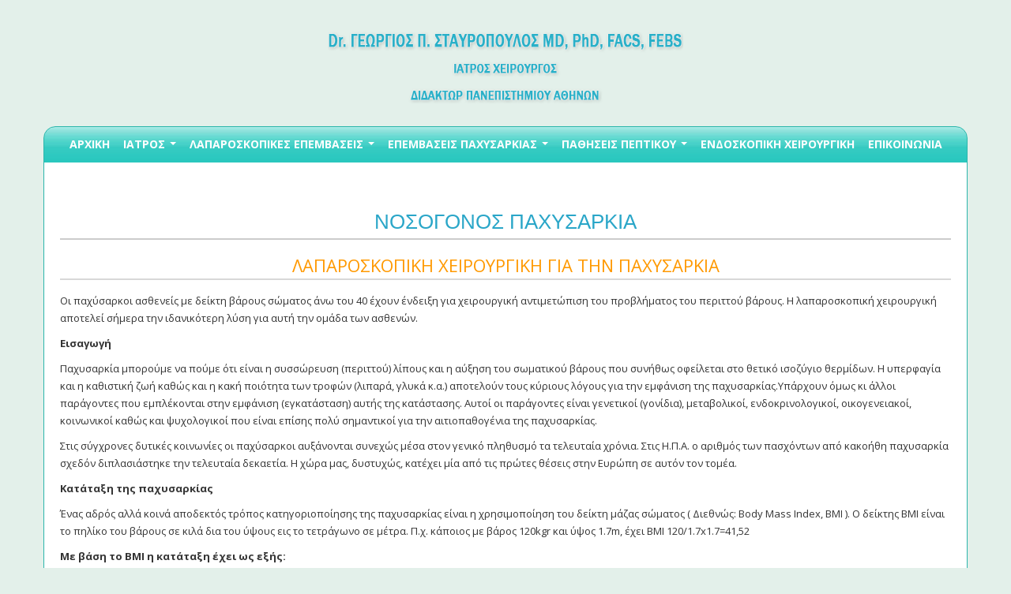

--- FILE ---
content_type: text/html; charset=UTF-8
request_url: https://www.laparoscopicsurgery.gr/%CE%BB%CE%B1%CF%80%CE%B1%CF%81%CE%BF%CF%83%CE%BA%CE%BF%CF%80%CE%B9%CE%BA%CE%B7-%CF%87%CE%B5%CE%B9%CF%81%CE%BF%CF%85%CF%81%CE%B3%CE%B9%CE%BA%CE%B7-%CE%BD%CE%BF%CF%83%CE%BF%CE%B3%CE%BF%CE%BD%CE%BF%CF%82-%CF%80%CE%B1%CF%87%CF%85%CF%83%CE%B1%CF%81%CE%BA%CE%B9%CE%B1.html
body_size: 13367
content:
<!DOCTYPE HTML>
<html lang="el" xml:lang="el">
<head>
<meta charset=utf-8>
<meta http-equiv="X-UA-Compatible" content="IE=edge">
<meta name="viewport" content="width=device-width, initial-scale=1">
<link rel="icon" href="/favicon.ico"/>
<title>ΛΑΠΑΡΟΣΚΟΠΙΚΗ ΧΕΙΡΟΥΡΓΙΚΗ ΝΟΣΟΓΟΝΟΣ ΠΑΧΥΣΑΡΚΙΑ ΣΤΑΥΡΟΠΟΥΛΟΣ</title>
<meta name="description" content="ΝΟΣΟΓΟΝΟΣ ΠΑΧΥΣΑΡΚΙΑ. Η Λαπαροσκοπική χειρουργική ή αλλιώς ελάχιστα επεμβατική χειρουργική άλλαξε οριστικά τον τρόπο προσέγγισης των χειρουργικών παθήσεων." />
<meta name="keywords" content="ΛΑΠΑΡΟΣΚΟΠΙΚΗ ΧΕΙΡΟΥΡΓΙΚΗ,ΕΠΕΜΒΑΣΕΙΣ ΠΑΧΥΣΑΡΚΙΑΣ,ΛΑΠΑΡΟΣΚΟΠΗΣΗ,ΓΕΩΡΓΙΟΣ ΣΤΑΥΡΟΠΟΥΛΟΣ" />
<meta name="dcterms.rightsHolder" content="Programming &amp; Design: Copyright (c) 2015 - NetMedia | Content: Copyright (c) 2015 laparoscopicsurgery">
<meta name="dcterms.dateCopyrighted" content="2015">
<meta name="author" content="laparoscopicsurgery" />
<meta name="publisher" content="Net Media" />
<meta name="dcterms.audience" content="global" />
<meta name="robots" content="all" />
<meta name="revisit-after" content="4 days" />
<meta name="Googlebot" content="index,follow" />
<meta name="Slurp" content="index,follow" />
<meta name="DC.Title" content="ΛΑΠΑΡΟΣΚΟΠΙΚΗ ΧΕΙΡΟΥΡΓΙΚΗ ΝΟΣΟΓΟΝΟΣ ΠΑΧΥΣΑΡΚΙΑ ΣΤΑΥΡΟΠΟΥΛΟΣ" />
<meta name="DC.Description" content="ΝΟΣΟΓΟΝΟΣ ΠΑΧΥΣΑΡΚΙΑ. Η Λαπαροσκοπική χειρουργική ή αλλιώς ελάχιστα επεμβατική χειρουργική άλλαξε οριστικά τον τρόπο προσέγγισης των χειρουργικών παθήσεων." />
<meta name="DC.Subject" content="ΛΑΠΑΡΟΣΚΟΠΙΚΗ ΧΕΙΡΟΥΡΓΙΚΗ,ΕΠΕΜΒΑΣΕΙΣ ΠΑΧΥΣΑΡΚΙΑΣ,ΛΑΠΑΡΟΣΚΟΠΗΣΗ,ΓΕΩΡΓΙΟΣ ΣΤΑΥΡΟΠΟΥΛΟΣ" />
<meta name="DC.Date" content="2015-01-16" />
<meta name="DC.Type" content="Interactive Resource" />
<meta name="DC.Format" content="HTML" />
<meta name="DC.Identifier" content="http://www.laparoscopicsurgery.gr/" />
<meta name="DC.Language" content="el" />
<meta name="DC.Coverage" content="Global" />
<meta name="DC.Creator" content="laparoscopicsurgery" />
<meta name="DC.Rights" content="laparoscopicsurgery" />
<meta name="DC.Publisher" content="Net Media" />
<!--
		<rdf:RDF xmlns:rdf="http://www.w3.org/1999/02/22-rdf-syntax-ns#" xmlns:dc="http://purl.org/dc/elements/1.1/" xmlns:ddc="http://purl.org/net/ddc#">
			<rdf:Description rdf:about="http://www.laparoscopicsurgery.gr/">
				<dc:title>ΛΑΠΑΡΟΣΚΟΠΙΚΗ ΧΕΙΡΟΥΡΓΙΚΗ ΝΟΣΟΓΟΝΟΣ ΠΑΧΥΣΑΡΚΙΑ ΣΤΑΥΡΟΠΟΥΛΟΣ</dc:title>
				<dc:Description>ΝΟΣΟΓΟΝΟΣ ΠΑΧΥΣΑΡΚΙΑ. Η Λαπαροσκοπική χειρουργική ή αλλιώς ελάχιστα επεμβατική χειρουργική άλλαξε οριστικά τον τρόπο προσέγγισης των χειρουργικών παθήσεων.</dc:Description>
                <dc:Subject>ΛΑΠΑΡΟΣΚΟΠΙΚΗ ΧΕΙΡΟΥΡΓΙΚΗ,ΕΠΕΜΒΑΣΕΙΣ ΠΑΧΥΣΑΡΚΙΑΣ,ΛΑΠΑΡΟΣΚΟΠΗΣΗ,ΓΕΩΡΓΙΟΣ ΣΤΑΥΡΟΠΟΥΛΟΣ</dc:Subject>
				<dc:Date>2015-01-16</dc:Date>
				<dc:Format>HTML</dc:Format>
				<dc:Type>Interactive Resource</dc:Type>
				<dc:Language>el</dc:Language>
				<dc:Relation>http://www.laparoscopicsurgery.gr/</dc:Relation>
				<dc:Identifier>http://www.laparoscopicsurgery.gr/</dc:Identifier>
				<dc:Coverage>Global</dc:Coverage>
				<dc:Creator>laparoscopicsurgery</dc:Creator>
				<dc:Rights>laparoscopicsurgery</dc:Rights>
				<dc:Publisher>Net Media</dc:Publisher>
			</rdf:Description>
		</rdf:RDF>
	-->
</head>
<body>
<header id="header">
	<h1><a href="/" title="ΛΑΠΑΡΟΣΚΟΠΙΚΗ ΧΕΙΡΟΥΡΓΙΚΗ">ΛΑΠΑΡΟΣΚΟΠΙΚΗ ΧΕΙΡΟΥΡΓΙΚΗ</a></h1>
</header>
<div class="container-fluid">
	<div class="container">
		<section id="content">
			<h2>ΝΟΣΟΓΟΝΟΣ ΠΑΧΥΣΑΡΚΙΑ</h2>
			<h3>ΛΑΠΑΡΟΣΚΟΠΙΚΗ ΧΕΙΡΟΥΡΓΙΚΗ ΓΙΑ ΤΗΝ ΠΑΧΥΣΑΡΚΙΑ</h3>
			<p>Οι παχύσαρκοι ασθενείς με δείκτη βάρους σώματος άνω του 40 έχουν ένδειξη για χειρουργική αντιμετώπιση του προβλήματος του περιττού βάρους. Η λαπαροσκοπική χειρουργική αποτελεί σήμερα την ιδανικότερη λύση για αυτή την ομάδα των ασθενών.</p>
			<p><strong>Εισαγωγή</strong></p>
			<p>Παχυσαρκία μπορούμε να πούμε ότι είναι η συσσώρευση (περιττού) λίπους και η αύξηση του σωματικού βάρους που συνήθως οφείλεται στο θετικό ισοζύγιο θερμίδων. Η υπερφαγία και η καθιστική ζωή καθώς και η κακή ποιότητα των τροφών (λιπαρά, γλυκά κ.α.) αποτελούν τους κύριους λόγους για την εμφάνιση της παχυσαρκίας.Υπάρχουν όμως κι άλλοι παράγοντες που εμπλέκονται στην εμφάνιση (εγκατάσταση) αυτής της κατάστασης. Αυτοί οι παράγοντες είναι γενετικοί (γονίδια), μεταβολικοί, ενδοκρινολογικοί, οικογενειακοί, κοινωνικοί καθώς και ψυχολογικοί που είναι επίσης πολύ σημαντικοί για την αιτιοπαθογένια της παχυσαρκίας.</p>
			<p>Στις σύγχρονες δυτικές κοινωνίες οι παχύσαρκοι αυξάνονται συνεχώς μέσα στον γενικό πληθυσμό τα τελευταία χρόνια. Στις Η.Π.Α. ο αριθμός των πασχόντων από κακοήθη παχυσαρκία σχεδόν διπλασιάστηκε την τελευταία δεκαετία. Η χώρα μας, δυστυχώς, κατέχει μία από τις πρώτες θέσεις στην Ευρώπη σε αυτόν τον τομέα.</p>
			<p><strong>Κατάταξη της παχυσαρκίας</strong></p>
			<p>Ένας αδρός αλλά κοινά αποδεκτός τρόπος κατηγοριοποίησης της παχυσαρκίας είναι η χρησιμοποίηση του δείκτη μάζας σώματος ( Διεθνώς: Body Mass Index, BMI ).
				Ο δείκτης BMI είναι το πηλίκο του βάρους σε κιλά δια του ύψους εις το τετράγωνο σε μέτρα. Π.χ. κάποιος με βάρος 120kgr και ύψος 1.7m, έχει  ΒΜΙ 120/1.7x1.7=41,52</p>
			<p><strong>Με βάση το BMI η κατάταξη έχει ως εξής:</strong></p>
			<p>18 - 24,9 φυσιολογικός<br>
				25 - 29,9 υπέρβαρος<br>
				30 - 34,9 παχύσαρκος τάξεως Ι (class I)<br>
				35 - 39,9 παχύσαρκος τάξεως ΙΙ (class II)<br>
				40 και άνω  παχύσαρκος τάξεως ΙΙΙ (class III)</p>
			<p>Εάν το BMI ξεπερνά το 40 τότε αναφερόμαστε στην νοσογόνο ή κακοήθη παχυσαρκία (Διεθνώς: Morbid Obesity ) η οποία είναι μία σοβαρή νόσος που επηρεάζει ποικιλοτρόπως τη ζωή του πάσχοντος και μειώνει δραματικά το προσδόκιμο επιβίωσης του. </p>
			<p><strong>Παθολογικές καταστάσεις με τις οποίες συνδέεται η παχυσαρκία</strong> </p>
			<p>Η παχυσαρκία συνδέεται με διάφορες παθολογικές καταστάσεις που επιβαρύνουν την υγεία του ασθενούς. Επιπλέον σε ορισμένες κοινωνίες συνοδεύεται από “στιγματισμό” του ατόμου, δυσκολία στις διαπροσωπικές σχέσεις, την εργασία και απομόνωση. Ανεξάρτητα όμως από τις συνοδούς παθήσεις, το υπερβολικό βάρος καθ’ αυτό αποτελεί αρνητικό προγνωστικό δείκτη για την επιβίωση. Η ελάττωση  του σωματικού βάρους μπορεί να αναστρέψει πολλές από αυτές τις συνοδούς παθήσεις (co morbidities) και να  αποκατασταθεί η υγεία με ευεργετικές συνέπειες.</p>
			<p>Οι παθήσεις αυτές είναι η υπέρταση, ο σακχαρώδης διαβήτης, το άσθμα, οι άπνοιες κατά τον ύπνο, η πνευμονική υπέρταση, η υπερλιπιδαιμία, η αρτηριοσκληρωτική νόσος, η χολολιθίαση, η γαστροοισοφαγική παλινδρόμηση,  η μη αλκοολική στεατοηπατίτιδα , η αμηνόρροια  στις γυναίκες , προβλήματα με τις αρθρώσεις, κατάθλιψη, επιρρέπεια στα ατυχήματα  και η αυξημένη πιθανότητα εμφάνισης  κακοήθειας (μαστός, παχύ έντερο, ενδομήτριο κ.α.) </p>
			<p><strong>Ενδείξεις για επέμβαση </strong></p>
			<p>Η αρχική αντιμετώπιση του ασθενούς με παχυσαρκία οφείλει να είναι συντηρητική. Η μείωση των προσλαμβανομένων  θερμίδων, η αύξηση της σωματικής δραστηριότητας, η διόρθωση διαταραχών που μπορεί να συμβάλλουν στην εμφάνιση της παχυσαρκίας είναι οι πρώτες βασικές ενέργειες. Σε ασθενείς όμως με κακοήθη παχυσαρκία όλα αυτά τα μέτρα καθώς και τα μέχρι σήμερα χρησιμοποιούμενα φάρμακα ή άλλες τεχνικές είναι μάλλον απίθανο να έχουν κάποιο αξιόλογο αποτέλεσμα. Συνήθως οι δίαιτες καταλήγουν σε προσωρινές αυξομειώσεις του βάρους με τελική συνέπεια την διατήρηση ή και περαιτέρω αύξηση του βάρους. Έτσι συνιστάται διεθνώς η χειρουργική αντιμετώπιση της κακοήθους παχυσαρκίας από το 1991. Οι ενδείξεις για επέμβαση διαμορφώνονται ως εξής:</p>
			<ul>
				<li>Σε ασθενείς που έχουν BMI 40 και άνω ( κακοήθη παχυσαρκία ).</li>
				<li>Σε ασθενείς που έχουν BMI 35-40 αλλά έχουν συνοδούς παθήσεις. </li>
				<li>Να υπάρχουν στο ιστορικό πολλές αποτυχημένες  συντηρητικές προσπάθειες.</li>
			</ul>
			<p>Τα τελευταία χρόνια έχει αυξηθεί σε παγκόσμια κλίμακα  ο αριθμός των βαριατρικών επεμβάσεων. Αυτό οφείλεται στην αύξηση των ασθενών που έχουν κακοήθη παχυσαρκία, στην αποτυχία των συντηρητικών μεθόδων σ’ αυτή την κατηγορία ασθενών καθώς και στην καθιέρωση της λαπαροσκοπικής χειρουργικής η οποία  διαφαίνεται ότι θα  παραγκωνίσει την ανοικτή χειρουργική στις επεμβάσεις παχυσαρκίας στο μέλλον.</p>
			<p><strong>Αντενδείξεις για επέμβαση</strong></p>
			<p>Οι αντενδείξεις για χειρουργική επέμβαση είναι σχετικές, αλλά έχουν σημασία διότι περιορίζουν τον αριθμό των ασθενών που έχουν αυξημένες πιθανότητες να έχουν επιπλοκές ή αποτυχία στην επέμβαση. Οι επεμβάσεις αντενδεικνύονται:</p>
			<ul>
				<li>Σε ηλικίες μικρότερες από 15 και μεγαλύτερες από 60 ετών</li>
				<li>Σε αλκοολικούς ασθενείς</li>
				<li>Σε πάσχοντες από κακοήθης νόσους</li>
				<li>Σε πάσχοντες από αυτοάνοσα νοσήματα</li>
				<li>Σε ασθενείς με ψυχώσεις</li>
				<li>Σε ασθενείς με χρόνιες λοιμώξεις</li>
				<li>Στους κιρσούς του οισοφάγου</li>
				<li>Στις φλεγμονώδεις νόσους του εντέρου (ν. Crohn )</li>
				<li>Σε γυναίκες που εγκυμονούν ή σχεδιάζουν να εγκυμονήσουν  εντός διετίας</li>
				<li>Διάφοροι άλλοι περιορισμοί</li>
			</ul>
			<p><strong>Προεγχειρητική προετοιμασία</strong></p>
			<p>Η προετοιμασία είναι πολύ σημαντική πριν από αυτές τις επεμβάσεις. Η βαριατρική χειρουργική δεν είναι αθώα χειρουργική και δεν γίνεται για αισθητικούς λόγους. Αντίθετα πρόκειται για μείζονα χειρουργική του πεπτικού, που σε συνδυασμό με την εύθραυστη ισορροπία που βρίσκονται οι  νοσηρά παχύσαρκοι ασθενείς, ενέχει κάποιους κινδύνους αν δεν έχουν ληφθεί τα απαραίτητα μέτρα.</p>
			<p>Βέβαια, η λαπαροσκοπική χειρουργική έχει κάπως απλοποιήσει τα πράγματα όσον αφορά τη διαδικασία της επεμβάσεως γενικά, όμως η σχολαστική ετοιμασία οφείλει να  περιλαμβάνει γενικώς τα εξής:</p>
			<ul>
				<li>Πλήρη και εκτενή ενημέρωση του ασθενούς για τον τύπο της επεμβάσεως, τα αποτελέσματα, τις πιθανές επιπλοκές- άμεσες και απώτερες, τις αλλαγές στις διατροφικές συνήθειες και την παρακολούθηση που χρειάζεται.</li>
				<li>Πλήρες ιστορικό, κλινική εξέταση και βιοχημικό έλεγχο, ορμονικές εξετάσεις, γαστροσκόπιση, καρδιολογική εξέταση, πνευμονολογική εξέταση, εξέταση από συμβούλους ιατρούς και ότι άλλο κριθεί απαραίτητο, ώστε να σχηματισθεί μία εικόνα του ασθενούς που  θα δείχνει τα αδύνατα σημεία του και θα βοηθήσει στη κατάλληλη αντιμετώπιση του. (ορισμένα κέντρα έχουν συγκεκριμένα  πρωτόκολλα  προετοιμασίας ). </li>
				<li>Προφυλακτικά μέτρα για πιθανές μετεγχειρητικές επιπλοκές ( πνευμονική εμβολή, ισχαιμία, αναπνευστική ανεπάρκεια, λοίμωξη κ.α. ) </li>
			</ul>
			<p><strong>Λαπαροσκοπική Χειρουργική</strong></p>
			<p>Η λαπαροσκοπική χειρουργική είναι η μεγαλύτερη ίσως επανάσταση στον τομέα της χειρουργικής της παχυσαρκίας τα τελευταία χρόνια. Αυτό που πριν λίγα χρόνια θεωρείτο αδύνατο είναι στις μέρες μας εφικτό. Όλες οι επεμβάσεις της βαριατρικής μπορούν να γίνουν λαπαροσκοπικά με σημαντικά οφέλη για τους ασθενείς. Απαραίτητες προϋποθέσεις είναι το υψηλό επίπεδο εκπαίδευσης και τεχνικής των χειρουργών η γνώση της παθολογίας αυτών των ασθενών και η ικανότητα διάγνωσης και αντιμετώπισης των πιθανών επιπλοκών. Οι επεμβάσεις της παχυσαρκίας είναι εξαιρετικά δύσκολες και έχουν μεγάλη καμπύλη μαθήσεως, πρέπει δε να γίνονται κατά το δυνατόν τέλεια  ώστε να έχουν καλό λειτουργικό αποτέλεσμα. </p>
			<p><strong>Τα πλεονεκτήματα  της λαπαροσκοπικής χειρουργικής είναι τα εξής:</strong></p>
			<ul>
				<li>Λιγότερος πόνος και περισσότερη άνεση για τον ασθενή</li>
				<li>Ταχύτερη ανάρρωση και επιστροφή στην εργασία</li>
				<li>Σημαντικά βραχύτερη νοσηλεία</li>
				<li>Λιγότερες επιπλοκές</li>
				<li>Μικρότερο ποσοστό δημιουργίας συμφύσεων</li>
				<li>Μικρή διαταραχή της λειτουργίας του πεπτικού μετεγχειρητικά</li>
				<li>Καλύτερη αναπνευστική λειτουργία </li>
				<li>Λιγότερες λοιμώξεις </li>
				<li>Λιγότερες μετεγχειρητικές κήλες</li>
				<li>Καλύτερα αισθητικά αποτελέσματα</li>
			</ul>
			<p>Τα περισσότερα κέντρα στον κόσμο κάνουν στροφή από την ανοικτή χειρουργική στην λαπαροσκοπική στον τομέα της παχυσαρκίας. Άλλος λόγος εκτός από τα ανωτέρω πλεονεκτήματα είναι και η επιθυμία των ασθενών προς αυτή την κατεύθυνση. 
				Ο χειρουργός οφείλει να είναι σε θέση να πραγματοποιεί όλα τα είδη των επεμβάσεων ώστε να μπορεί να προσφέρει την κατάλληλη επέμβαση για τον κάθε ασθενή και να μην περιορίζει τις επιλογές του.</p>
			<p><strong>Είδη επεμβάσεων</strong></p>
			<p>Τρία είδη επεμβάσεων διακρίνουμε με κριτήριο τον περιορισμό στην υποδοχή των τροφών και την δυσαπορρόφηση των τροφών.</p>
			<p><strong>α. Επεμβάσεις περιοριστικού τύπου</strong><br>
				Στην κατηγορία αυτή ανήκει ο ρυθμιζόμενος σιλικονούχος δακτύλιος του        στομάχου (Gastric Band) η κάθετη γαστροπλαστική (Διαμερισματοποίηση) κατά Mason και η επιμήκης γαστρεκτομή (Sleeve gastrectomy)</p>
			<p><strong>β. Επεμβάσεις δυσαπορροφητικού τύπου </strong><br>
				Στην κατηγορία αυτή ανήκει η χολοπαγκρεατική εκτροπή  που αντιπροσωπεύεται από την εγχείρηση Scopinario και το Duodenal Switch.  ( Biliopancreatic Diversion )</p>
			<strong>γ. Επεμβάσεις μικτού τύπου</strong><br>
			<p>Στην κατηγορία αυτή ανήκει η γαστρική παράκαμψη κατά Roux ( Roux en Y Gastric Bypass ).<br>
				Ορισμένα είδη επεμβάσεων που είχαν προταθεί στο παρελθόν και δεν εφαρμόζονται πλέον δεν αναφέρονται. Επίσης, ο γαστρικός βηματοδότης και το ενδογαστρικό μπαλόνι είναι υποσχόμενες μέθοδοι για ελαφριές μορφές παχυσαρκίας. Αρκετές μελέτες βρίσκονται υπό εξέλιξη για να επιβεβαιώσουν την αποτελεσματικότητα τους.
				Το ίδιο ισχίει και για την γαστρική πτύχωση (Plication).</p>
			<p><strong>Πλεονεκτήματα και μειονεκτήματα επέμβασεων</strong></p>
			<p>Η ιδανική επέμβαση κατά της παχυσαρκίας θα πρέπει να προσφέρει τη μέγιστη δυνατή απώλεια του περιττού βάρους και να την διατηρεί σε βάθος χρόνου, να έχει τις δυνατόν λιγότερες επιπλοκές άμεσες και απώτερες, τις δυνατόν λιγότερες παρενέργειες και γενικά θα πρέπει να μην επηρεάζει αρνητικά την ποιότητα της ζωής 
				περισσότερο απ’ ότι αυτή η ίδια η παχυσαρκία με τα συνοδά της προβλήματα.</p>
			<p>Με βάση αυτά δεν μπορούμε να χαρακτηρίσουμε μία επέμβαση σαν ιδανική, αλλά μάλλον ν’ αποδώσουμε πλεονεκτήματα και μειονεκτήματα στην κάθε επέμβαση.</p>
			<p>Οι εγχειρήσεις που γίνονται, παγκοσμίως, συχνότερα στις ημέρες μας είναι:</p>
			<ul>
				<li>ο ρυθμιζόμενος δακτύλιος του στομάχου </li>
				<li>η επιμήκης γαστρεκτομή (Sleeve) –γαστρικό μανίκι και</li>
				<li>η γαστρική παράκαμψη κατά Roux ( Roux en Y gastric bypass ).</li>
			</ul>
			<h3>ΓΑΣΤΡΙΚΟΣ ΔΑΚΤΥΛΙΟΣ</h3>
			<p>Με την τοποθέτηση σιλικονούχου δακτυλίου κάτω από την γαστροοισοφαγική συμβολή δημιουργείται ένα είδος κλεψύδρας στο στομάχι. Οι ασθενείς περιορίζουν το ποσό θερμίδων που μπορούν να καταναλώσουν. Είναι σχετικά εύκολη, γρήγορη επέμβαση με μικρό ποσοστό περιεγχειριτικών επιπλοκών. Οι ασθενείς με γαστρικό δακτύλιο μπορεί να παρουσιάσουν επιπλοκές ακόμα και  αρκετά χρόνια   μετά απο την επέμβαση. Οι κυριώτερες ειναι η μετατόπιση, η μετανάστευση,η διάταση του οισοφάγου και η οισοφαγίτις. Η επέμβαση  να μπορεί να χασει την αποτελεσματικότητα της όταν οι ασθενείς καταναλώνουν γλυκά και  υπάρχει πιθανότητα  να πάρουν βάρος στο μέλλον ή να χρειαστεί να υποβληθούν σε άλλου είδος επέμβαση. Σαν επέμβαση είναι πλήρως αναστρέψιμη. Γενικά ο γαστρικός δακτύλιος είναι για ασθενείς  με σχετικά μικρό δείκτη παχυσαρκίας που δεν καταναλώνουν γλυκα και είναι αποφασισμένοι να ακολουθούν τις οδηγίες για να υπάρξει βέλτιστο αποτέλεσμα.</p>
			<p>Μετά την επέμβαση γίνονται οι ρυθμίσεις του δακτυλίου, προτιμότερο υπο ακτινολογικό έλεγχο. Οι ασθενείς θα χάσουν κατα μέσο όρο 50-60% του περιττού βάρους τους μεσα σε ενα χρόνο περίπου. Οι τροφές που καταναλώνουν πρέπει να ειναι καλά μασημένες  και να τρώνε αργά. Τα γλυκά πρέπει να αποφεύγονται. Η φυσική ασκηση ειναι πολύ σημαντική και συνήθως χρειάζεται 40 λεπτά διάδρομο την ημέρα ή αντιστοιχα   γρήγορο  περπάτημα. Η λήψη συμπληρωμάτων διατροφης μπορεί να είναι μία πολυβιταμίνη ημερισίως, ορισμένοι όμως μπορεί να χρειαστούν και άλλα στοιχεία σύμφωνα με την υπόδειξη του ιατρού που τους παρακολουθεί.</p>
			<h4>ΠΛΕΟΝΕΚΤΗΜΑΤΑ ΓΑΣΤΡΙΚΟΥ ΔΑΚΤΥΛΙΟΥ</h4>
			<p class="txt_center">Σχετικά εύκολη επέμβαση<br>
				Δεν διακόπτεται η συνέχεια του πεπτικού<br>
				Δεν υπάρχουν αναστομώσεις<br>
				Δυνατότητα ρύθμισης του εύρους του στομίου του γαστρικού θυλάκου<br>
				Δεν παρουσιάζεται έλλειψη βιταμινών<br>
				Μικρό ποσοστό περιεγχειρητικών επιπλοκών<br>
				Αναστρέψιμη επέμβαση</p>
			<h4>ΜΕΙΟΝΕΚΤΗΜΑΤΑ ΓΑΣΤΡΙΚΟΥ ΔΑΚΤΥΛΙΟΥ</h4>
			<p class="txt_center">Μόνιμη παρουσία σιλικονούχου προθέσεως<br>
				Μικρότερη απώλεια βάρους</p>
			<p class="txt_center">Πιθανές απώτερες επιπλοκές που ενδέχεται να χρειαστούν επανεπέμβαση:<br>
				(Μετατόπιση του δακτυλίου, διάβρωση του στομάχου, αστοχία υλικού)<br>
				Άλλες επιπλοκές ή παρενέργειες</p>
			<h3>ΕΠΙΜΗΚΗΣ ΓΑΣΤΕΚΤΟΜΗ (ΓΑΣΤΡΙΚΟ ΜΑΝΙΚΙ )</h3>
			<p>Είναι η εκτομή του στομάχου κατά τον επιμήκη άξονα. Δημιουργείται έτσι ένα είδος μικρού σωλήνα που περιορίζει την πρόσληψη του φαγητού. Ο τρόπος δράσης δεν έχει πλήρως διευκρινιστεί διότι είναι σχετικά πρόσφατη επέμβαση αλλά φαίνεται ότι εκτός από τον περιορισμό της τροφής δρα και η μείωση της όρεξης λόγω αφαίρεσης του θόλου του στομάχου. ( Μείωση των επιπέδων της γρελίνης ).Είναι μη αναστρέψιμη επέμβαση. Τα αποτελέσματα όσον αφορά την απώλεια του βάρους είναι ενθαρρυντικά και για τα τρία πρώτα χρόνια ειναι σχεδόν συγκρίσιμα με της γαστρικής παράκαμψης. Με την επέμβαση αυτή δεν υπάρχει δυσαπορρόφηση των τροφών  παρόλα αυτά χρειάζεται να λαμβάνονται πολυβιταμίνες, βιταμίνες συμπλέγματος Β και πιθανόν σίδηρος και ασβέστιο. Η κυριώτερη και πολύ σοβαρή επιπλοκή της επεμβάσεως ειναι η διαφυγή απο την γραμμή συρραφής.
				Αυτό μπορεί να έχει σαν αποτέλεσμα παρατεταμένη νοσηλεία ή και επσνεπέμβαση.Οι ασθενείς θα χάσουν σχεδόν 70% του περιττού βάρους τους. Η επιμήκης γαστρεκτομή είναι καινούργια μέθοδος και έχουν περιγραφεί περισυατικά που επανέκτησαν το βάρος τους.Στο μέλλον οι συγκεκριμένοι ασθενεί ενδέχεται να υποβληθούν σε γαστρικό Bypass (παράκαμψη) ή άλλη επέμβαση. Σαν συμπέρασμα μπορούμε να πουμε οτι πρόκειται για μία νέα και αρκετά υποσχόμενη μέθοδο για την αντιμρτώπιση της νοσογόνου παχυσαρκίας.</p>
			<h4>ΠΛΕΟΝΕΚΤΗΜΑΤΑ ΕΠΙΜΗΚΟΥΣ ΓΑΣΤΡΕΚΤΟΜΗΣ</h4>
			<p class="txt_center">Σχετικά εύκολη επέμβαση<br>
				Δεν διακόπτεται η συνέχεια του πεπτικού<br>
				Αφαιρείται ο θόλος και μειώνονται τα επιπεδα Γρελίνης</p>
			<h4>ΜΕΙΟΝΕΚΤΗΜΑΤΑ ΕΠΙΜΗΚΟΥΣ ΓΑΣΤΕΚΤΟΜΗΣ</h4>
			<p class="txt_center">Μη αναστρεψιμη επέμβαση<br>
				Κίνδυνος διαφυγής (leak)</p>
			<h3>ΓΑΣΤΡΙΚΗ ΠΑΡΑΚΑΜΨΗ</h3>
			<p>Είναι η διαίρεση του στομάχου και η δημιουργία μικρού θυλάκου μέχρι 30cc που προσλαμβάνει  πλέον την τροφή. Επίσης γίνεται  παράκαμψη μεγάλου τμήματος του λεπτού εντέρου ώστε πλην του περιορισμού της ποσότητας της τροφής να υπάρχει και δυσαπορρόφηση. Είναι δραστική επέμβαση και  πολύ απαιτητική τεχνικά για τον χειρουργό. Έχει πολύ καλά αποτελέσματα όσον αφορά την απώλεια βάρους. Οι ασθενείς πρέπει να λαμβάνουν συμπληρώματα διατροφής για την αποφυγή προβλημάτων από ελλιπή απορρόφηση χρήσιμων συστατικών. Θεωρείται σήμερα παγκοσμίως η καλύτερη μέθοδος για την αντιμετώπιση της νοσογόνου παχυσαρκίας.  Ειναι δύσκολα αναστρέψιμη. Και στην περίπτωση της γαστρικής παράκαμψης υπάρχει ο κύνδυνος της διαφυγής καθώς και άλλες επιπλοκές περιεγχειρητικές και απώτερες  όπως σε  κάθε  γαστρεκτομή .    Οι ασθενείς πρέπει να τρώνε με βάση την πρωτείνη, να παίρνουν τα συμπληρώματα τους ( ασβέστιο, σίδηρο, βιταμίνες, φυλικό οξύ κ.α.) και να γυμνάζονται.  Η απώλεια του περιττού βάρους μπορεί να φθάσει μέχρι και 80% μέσα σε ενα έτος περίπου.  Ορισμένοι συνεχίζουν να χανουν βάρος και μετά το έτος.</p>
			<h4>ΠΛΕΟΝΕΚΤΗΜΑΤΑ ΓΑΣΤΡΙΚΗΣ ΠΑΡΑΚΑΜΨΗΣ ROUX en Y</h4>
			<p class="txt_center">Δεν υπάρχει σιλικονούχος πρόθεση<br>
				Το 1/3 περίπου της νήστιδος  έχει απομονωθεί λειτουργικά<br>
				Μεγαλύτερη απώλεια βάρους και διατηρούμενη σε βάθος χρόνου<br>
				Δεν υπάρχει ανάγκη ρυθμίσεων του στομίου του θυλάκου<br>
				Διόρθωση συνοδών νόσων ( Διαβήτης,Υπέρταση)</p>
			<h4>ΜΕΙΟΝΕΚΤΗΜΑΤΑ ΓΑΣΤΡΙΚΗΣ ΠΑΡΑΚΑΜΨΗΣ  ROUX en Y</h4>
			<p class="txt_center">Δυσκολότερη επέμβαση<br>
				Διακόπτεται η συνέχεια του πεπτικού<br>
				Περισσότερες πιθανές περιεγχειρητικές επιπλοκές<br>
				Ανάγκη λήψεως συμπληρωμάτων διατροφής <br>
				( Ασβέστιο, Σίδηρος, Βιτ. Β12, κ.α. )<br>
				Πιθανό σύνδρομο Dumping<br>
				Άλλες επιπλοκές ή παρενέργειες;</p>
			<p>Η κάθετη γαστροπλαστική παρουσιάζει μικρότερη απώλεια βάρους και διατήρηση της απώλειας σε σχέση με την γαστρική παράκαμψη. Θεωρήται σήμερα ιστορική επέμβαση και τείνει να εγκαταληφθεί. Η χολοπαγκρεατική εκτροπή έχει την μεγαλύτερη απώλεια βάρους σε βάθος χρόνου, αλλά πιθανόν να παρουσιαστούν ειδικές επιπλοκές, όπως  αναιμία, αναστομωτικά έλκη, απασβέστωση των οστών, υποθρεψία, ή ηπατική ανεπάρκεια.</p>
			<p>Για το ¨γαστρικό μανίκι¨ (sleeve) αναμένονται τα αποτελέσματα από μεγάλο αριθμό επεμβάσεων και αρκετά χρόνια μετεγχειρητική παρακολούθηση ώστε να καθιερωθεί σαν αποτελεσματική επέμβαση κατά της παχυσαρκίας από μόνη της.Τα πρώτα αποτελέσματα είναι ενθαρρυντικά και συγκρήνονται με το γαστρικό Bypass</p>
			<h3>Επιπλοκές των επεμβάσεων</h3>
			<p>Όπως σε κάθε είδους χειρουργική επέμβαση υπάρχει ο κίνδυνος των επιπλοκών, έτσι και στις βαριατρικές  επεμβάσεις. Οι επιπλοκές μπορεί να είναι άμεσες ή απώτερες χρονικά και γενικές ή ειδικές που σχετίζονται με κάποιο συγκεκριμένο τύπο επέμβασης. Π.χ. η αιμορραγία είναι μία άμεση επιπλοκή, ενώ η στένωση της αναστόμωσης απώτερη, η πνευμονική εμβολή είναι γενική επιπλοκή, ενώ η μετατόπιση του  γαστρικού δακτυλίου είναι ειδική επιπλοκή.</p>
			<p>Το ποσοστό των επιπλοκών κυμαίνεται από 1-5% έως και 15% σε ορισμένες σειρές. Αυτό που έχει σημασία είναι ότι το ποσοστό αυτό μειώνεται όσο αυξάνεται η εμπειρία του χειρουργού. Επίσης αξίζει να σημειωθεί ότι οι ασθενείς που έχουν πολλά προβλήματα λόγω της παχυσαρκίας έχουν και τον μεγαλύτερο κίνδυνο να τους συμβεί κάποια επιπλοκή αλλά ταυτόχρονα είναι οι ίδιοι που θα ωφεληθούν περισσότερο από την επέμβαση. </p>
			<p>Οι συνηθέστερες επιπλοκές είναι οι εξής (για όλα τα είδη των επεμβάσεων):</p>
			<ul>
				<li>Πνευμονική εμβολή</li>
				<li>Ισχαιμία μυοκαρδίου</li>
				<li>Θρομβοφλεβίτις</li>
				<li>Ατελεκτασία ή Πνευμονία</li>
				<li>Αιμορραγία</li>
				<li>Διαφυγή από αναστόμωση</li>
				<li>Στένωση αναστόμωσης </li>
				<li>Ειλεός</li>
				<li>Λοίμωξη τραύματος</li>
				<li>Μετεγχειρητική κήλη</li>
				<li>Διάρροιες</li>
				<li>Έλλειψη βιταμινών</li>
				<li>Αναιμία</li>
				<li>Εσωτερική κήλη</li>
				<li>Ρήξη σπλάχνου</li>
				<li>Διάβρωση από υλικό</li>
				<li>Μετατόπιση υλικού</li>
				<li>Διάταση γαστρικού θυλάκου</li>
				<li>Αναστομωτικά έλκη</li>
				<li>Χολολιθίαση</li>
				<li>Ηπατική και νεφρική βλάβη</li>
				<li>Άλλες επιπλοκές</li>
			</ul>
			<p>Ορισμένες επιπλοκές μπορεί να συμβούν ανεξάρτητα από το πόσο καλά έγινε μία επέμβαση γι αυτό η στενή παρακολούθηση των ασθενών  είναι κεφαλαιώδους σημασίας.</p>
			<h3>ΕΠΑΝΑΚΤΙΣΗ ΒΑΡΟΥΣ ΚΑΙ ΕΠΑΝΕΠΕΜΒΑΣΕΙΣ</h3>
			<p>Αρκετοί ασθενείς μετα την επέμβαση μπορεί να πάρουν βάρος είτε λόγω επιπλοκών ή παρενεργειών απο την επέμβαση, είτε λόγω αδυναμίας να ακολουθήσουν τις οδηγίες. Ορισμένοι απο αυτούς μπορεί να χρειαστούν επανεπέμβαση. Π.χ. Απο γαστρικό δακτύλιο σε γαστρικό μανίκι, ή απο γαστρικό μανίκι σε γαστρικό Bypass. Σήμερα και οι επανεπεμβάσεις μπορεί να γίνουν λαπαροσκοπικά με ικανοποιητικά αποτελέσματα. Σε ορισμένα κέντρα η νοσογόνος παχυσαρκία αντιμετωπίζεται με επεμβάσεις δυσαπορρόφησης. Οι ασθενείς μπορεί να χάσουν μέχρι 85% του περιττού βάρους τους και χρειάζονται συνεχή ιατρική παρακολούθηση και λήψη συμπληρωμάτων διατροφής.</p>
			<h4>Μετεγχειρητική πορεία και παρακολούθηση </h4>
			<p>Ο ασθενής μετά την ανάνηψη μεταφέρεται στον νοσηλευτικό όροφο και κινητοποιείται. Την επομένη μπορεί να πάρει υγρά από το στόμα και συνήθως εξέρχεται με οδηγίες. Η λαπαροσκοπική χειρουργική συντελεί στην ταχεία και ανώδυνη μετεγχειρητική πορεία. Τις επόμενες ημέρες μπορεί να λαμβάνει πολτώδεις τροφές και περίπου σε δέκα ημέρες μπορεί να επανέλθει πλήρως στην εργασία του. </p>
			<p>Ορισμένες τροποποιήσεις πρέπει να γίνουν στις διατροφικές συνήθειες του ασθενούς.  Αυτές  αφορούν την  ποιότητα των τροφών ( πλούσιες σε πρωτεΐνες, αποφυγή των γλυκών) και την καλή μάσηση τους, ορισμένοι μπορεί να χρειάζονται συμπληρώματα διατροφής.</p>
			<p>Η παρακολούθηση γίνεται σε μηνιαία βάση και διαφέρει ανάλογα με την επέμβαση που έχει εφαρμοστεί. Η αναμενόμενη απώλεια βάρους μπορεί να είναι 50-80 %  του περιττού βάρους και συνήθως χρειάζονται 18 μήνες. Ορισμένοι παρουσιάζουν μια μικρή αύξηση μέχρι να  σταθεροποιηθεί το βάρος τους. </p>
			<h4>Συμπεράσματα</h4>
			<p>Οι επεμβάσεις κατά της παχυσαρκίας απευθύνονται σε μία ομάδα ασθενών που οι κίνδυνοι από την παχυσαρκία είναι περισσότεροι από τους κινδύνους των πιθανών επιπλοκών των επεμβάσεων.</p>
			<p>Η λαπαροσκοπικές μέθοδοι έχουν εξίσου καλά αποτελέσματα με την ανοικτή χειρουργική αλλά πλεονεκτούν στην καλύτερη μετεγχειρητική πορεία και έχουν πλέον καθιερωθεί αντί της ανοικτής χειρουργικής.</p>
			<p>Η γαστρική παράκαμψη κατά Roux (Roux en Y gastric Bypass) αποτελεί την πιο συχνή βαριατρική επέμβαση που γίνεται στις Η.Π.Α. και Ευρώπη και μπορεί να θεωρηθεί σαν τον χρυσό κανόνα (gold standard) με τον οποίο όλες οι άλλες μέθοδοι θα πρέπει να συγκρίνονται. Επίσης έχει την καλύτερη ποιότητα ζωής για τον ασθενή, μεγάλη και μόνιμη απώλεια του περριτού βάρους.</p>
			<p>Η προσέγγιση, αντιμετώπιση και παρακολούθηση των ασθενών είναι καλύτερα να γίνεται σε μεγάλα κέντρα από άρτια  εκπαιδευμένο  επιτελείο ειδικών. </p>
			<div class="clearfix"></div>
		</section>
		<section id="f_images"> <img src="images/index-pic.png"> </section>
		<div class="clearfix h40"></div>
		<!-- /container --> 
		<!-- Static navbar -->
		<nav class="navbar navbar-default">
			<div class="navbar-header">
				<button type="button" class="navbar-toggle collapsed" data-toggle="collapse" data-target="#navbar" aria-expanded="false" aria-controls="navbar"><span class="sr-only">Toggle navigation</span><span class="icon-bar"></span><span class="icon-bar"></span><span class="icon-bar"></span></button>
			</div>
			<div id="navbar" class="navbar-collapse collapse">
				<ul class="nav navbar-nav">
					<li><a href="/" title="ΛΑΠΑΡΟΣΚΟΠΙΚΗ ΧΕΙΡΟΥΡΓΙΚΗ ΑΡΧΙΚΗ">ΑΡΧΙΚΗ</a></li>
					<li class="dropdown"><a href="λαπαροσκοπικη-χειρουργικη-σταυροπουλος-χειρουργος.html" title="ΛΑΠΑΡΟΣΚΟΠΙΚΗ ΧΕΙΡΟΥΡΓΙΚΗ ΙΑΤΡΟΣ" class="dropdown-toggle"  data-hover="dropdown" role="button" aria-expanded="false">ΙΑΤΡΟΣ</a>
						<ul class="dropdown-menu" role="menu">
							<li><a href="λαπαροσκοπικη-χειρουργικη-γεωργιος-σταυροπουλος.html" title="ΛΑΠΑΡΟΣΚΟΠΙΚΗ ΧΕΙΡΟΥΡΓΙΚΗ ΒΙΟΓΡΑΦΙΚΟ">ΒΙΟΓΡΑΦΙΚΟ</a></li>
							<li><a href="#" title="ΛΑΠΑΡΟΣΚΟΠΙΚΗ ΧΕΙΡΟΥΡΓΙΚΗ ΣΥΝΕΡΓΑΤΕΣ">ΣΥΝΕΡΓΑΤΕΣ</a></li>
							<li><a href="λαπαροσκοπικη-χειρουργικη-πρωτοποριακες-επεμβασεις.html" title="ΛΑΠΑΡΟΣΚΟΠΙΚΗ ΧΕΙΡΟΥΡΓΙΚΗ ΠΡΩΤΟΠΟΡΙΑΚΕΣ ΕΠΕΜΒΑΣΕΙΣ">ΠΡΩΤΟΠΟΡΙΑΚΕΣ ΕΠΕΜΒΑΣΕΙΣ</a></li>
						</ul>
					</li>
					<li class="dropdown"><a href="λαπαροσκοπικη-χειρουργικη-λαπαροσκοπικες-επεμβασεις.html" title="ΛΑΠΑΡΟΣΚΟΠΙΚΗ ΧΕΙΡΟΥΡΓΙΚΗ ΛΑΠΑΡΟΣΚΟΠΙΚΕΣ ΕΠΕΜΒΑΣΕΙΣ" class="dropdown-toggle"  data-hover="dropdown" role="button" aria-expanded="false">ΛΑΠΑΡΟΣΚΟΠΙΚΕΣ ΕΠΕΜΒΑΣΕΙΣ</a>
						<ul class="dropdown-menu" role="menu">
							<li><a href="λαπαροσκοπικη-χειρουργικη-θολοπλαστικη-nissen.html" title="ΛΑΠΑΡΟΣΚΟΠΙΚΗ ΧΕΙΡΟΥΡΓΙΚΗ ΘΟΛΟΠΛΑΣΤΙΚΗ NISSEN">ΘΟΛΟΠΛΑΣΤΙΚΗ NISSEN</a></li>
							<li><a href="λαπαροσκοπικη-χειρουργικη-επεμβασεις-λαπαροσκοπικες.html" title="ΛΑΠΑΡΟΣΚΟΠΙΚΗ ΧΕΙΡΟΥΡΓΙΚΗ ΕΠΕΜΒΑΣΕΙΣ ΛΑΠΑΡΟΣΚΟΠΙΚΕΣ">ΕΠΕΜΒΑΣΕΙΣ ΛΑΠΑΡΟΣΚΟΠΙΚΕΣ</a></li>
							<li><a href="λαπαροσκοπικη-χειρουργικη-λαπαροσκοπικη-βουβωνοκηλη.html" title="ΛΑΠΑΡΟΣΚΟΠΙΚΗ ΧΕΙΡΟΥΡΓΙΚΗ ΛΑΠΑΡΟΣΚΟΠΙΚΗ ΒΟΥΒΩΝΟΚΗΛΗ">ΛΑΠΑΡΟΣΚΟΠΙΚΗ ΒΟΥΒΩΝΟΚΗΛΗ</a></li>
							<li><a href="λαπαροσκοπικη-χειρουργικη-λαπαροσκοπικη-κολεκτομη.html" title="ΛΑΠΑΡΟΣΚΟΠΙΚΗ ΧΕΙΡΟΥΡΓΙΚΗ ΛΑΠΑΡΟΣΚΟΠΙΚΗ ΚΟΛΕΚΤΟΜΗ">ΛΑΠΑΡΟΣΚΟΠΙΚΗ ΚΟΛΕΚΤΟΜΗ</a></li>
							<li><a href="λαπαροσκοπικη-χειρουργικη-λαπαροσκοπικη-σκωληκοειδεκτομη.html" title="ΛΑΠΑΡΟΣΚΟΠΙΚΗ ΧΕΙΡΟΥΡΓΙΚΗ ΛΑΠΑΡΟΣΚΟΠΙΚΗ ΣΚΩΛΗΚΟΕΙΔΕΚΤΟΜΗ">ΛΑΠΑΡΟΣΚΟΠΙΚΗ ΣΚΩΛΗΚΟΕΙΔΕΚΤΟΜΗ</a></li>
							<li><a href="λαπαροσκοπικη-χειρουργικη-λαπαροσκοπικη-σπληνεκτομη.html" title="ΛΑΠΑΡΟΣΚΟΠΙΚΗ ΧΕΙΡΟΥΡΓΙΚΗ ΛΑΠΑΡΟΣΚΟΠΙΚΗ ΣΠΛΗΝΕΚΤΟΜΗ">ΛΑΠΑΡΟΣΚΟΠΙΚΗ ΣΠΛΗΝΕΚΤΟΜΗ</a></li>
							<li><a href="λαπαροσκοπικη-χειρουργικη-λαπαροσκοπικη-χολοκυστεκτομη.html" title="ΛΑΠΑΡΟΣΚΟΠΙΚΗ ΧΕΙΡΟΥΡΓΙΚΗ ΛΑΠΑΡΟΣΚΟΠΙΚΗ ΧΟΛΟΚΥΣΤΕΚΤΟΜΗ">ΛΑΠΑΡΟΣΚΟΠΙΚΗ ΧΟΛΟΚΥΣΤΕΚΤΟΜΗ</a></li>
							<li><a href="λαπαροσκοπικη-χειρουργικη-λαπαροσκοπηση.html" title="ΛΑΠΑΡΟΣΚΟΠΙΚΗ ΧΕΙΡΟΥΡΓΙΚΗ ΛΑΠΑΡΟΣΚΟΠΙΣΗ">ΛΑΠΑΡΟΣΚΟΠΙΣΗ</a></li>
							<li><a href="λαπαροσκοπικη-χειρουργικη-οισοφαγομυοτομη-heller.html" title="ΛΑΠΑΡΟΣΚΟΠΙΚΗ ΧΕΙΡΟΥΡΓΙΚΗ ΟΙΣΟΦΑΓΟΜΥΟΤΟΜΗ HELLER">ΟΙΣΟΦΑΓΟΜΥΟΤΟΜΗ HELLER</a></li>
						</ul>
					</li>
					<li class="dropdown"><a href="λαπαροσκοπικη-χειρουργικη-επεμβασεις-παχυσαρκιας.html" title="ΛΑΠΑΡΟΣΚΟΠΙΚΗ ΧΕΙΡΟΥΡΓΙΚΗ ΕΠΕΜΒΑΣΕΙΣ ΠΑΧΥΣΑΡΚΙΑΣ" class="dropdown-toggle"  data-hover="dropdown" role="button" aria-expanded="false">ΕΠΕΜΒΑΣΕΙΣ ΠΑΧΥΣΑΡΚΙΑΣ</a>
						<ul class="dropdown-menu" role="menu">
							<li><a href="λαπαροσκοπικη-χειρουργικη-sleeve-γαστρεκτομη-μανικι.html" title="ΛΑΠΑΡΟΣΚΟΠΙΚΗ ΧΕΙΡΟΥΡΓΙΚΗ SLEEVE ΓΑΣΤΡΕΚΤΟΜΗ (ΜΑΝΙΚΙ)">SLEEVE ΓΑΣΤΡΕΚΤΟΜΗ (ΜΑΝΙΚΙ)</a></li>
							<li><a href="λαπαροσκοπικη-χειρουργικη-γαστρικη-πτυχωση.html" title="ΛΑΠΑΡΟΣΚΟΠΙΚΗ ΧΕΙΡΟΥΡΓΙΚΗ ΓΑΣΤΡΙΚΗ ΠΤΥΧΩΣΗ">ΓΑΣΤΡΙΚΗ ΠΤΥΧΩΣΗ</a></li>
							<li><a href="λαπαροσκοπικη-χειρουργικη-γαστρικο-bypass.html" title="ΛΑΠΑΡΟΣΚΟΠΙΚΗ ΧΕΙΡΟΥΡΓΙΚΗ ΓΑΣΤΡΙΚΟ BYPASS (ΠΑΡΑΚΑΜΨΗ)">ΓΑΣΤΡΙΚΟ BYPASS (ΠΑΡΑΚΑΜΨΗ)</a></li>
							<li><a href="λαπαροσκοπικη-χειρουργικη-γαστρικος-δακτυλιος.html" title="ΛΑΠΑΡΟΣΚΟΠΙΚΗ ΧΕΙΡΟΥΡΓΙΚΗ ΓΑΣΤΡΙΚΟΣ ΔΑΚΤΥΛΙΟΣ">ΓΑΣΤΡΙΚΟΣ ΔΑΚΤΥΛΙΟΣ</a></li>
							<li><a href="λαπαροσκοπικη-χειρουργικη-επανεπεμβασεις-παχυσαρκιας.html" title="ΛΑΠΑΡΟΣΚΟΠΙΚΗ ΧΕΙΡΟΥΡΓΙΚΗ ΕΠΑΝΕΠΕΜΒΑΣΕΙΣ ΠΑΧΥΣΑΡΚΙΑΣ">ΕΠΑΝΕΠΕΜΒΑΣΕΙΣ ΠΑΧΥΣΑΡΚΙΑΣ</a></li>
							<li><a href="λαπαροσκοπικη-χειρουργικη-παχυσαρκιας-επεμβασεις.html" title="ΛΑΠΑΡΟΣΚΟΠΙΚΗ ΧΕΙΡΟΥΡΓΙΚΗ ΠΑΧΥΣΑΡΚΙΑΣ ΕΠΕΜΒΑΣΕΙΣ">ΠΑΧΥΣΑΡΚΙΑΣ ΕΠΕΜΒΑΣΕΙΣ</a></li>
							<li><a href="λαπαροσκοπικη-χειρουργικη-νοσογονος-παχυσαρκια.html" title="ΛΑΠΑΡΟΣΚΟΠΙΚΗ ΧΕΙΡΟΥΡΓΙΚΗ ΝΟΣΟΓΟΝΟΣ ΠΑΧΥΣΑΡΚΙΑ">ΝΟΣΟΓΟΝΟΣ ΠΑΧΥΣΑΡΚΙΑ</a></li>
							<li><a href="λαπαροσκοπικη-χειρουργικη-παχυσαρκια.html" title="ΛΑΠΑΡΟΣΚΟΠΙΚΗ ΧΕΙΡΟΥΡΓΙΚΗ ΠΑΧΥΣΑΡΚΙΑ">ΠΑΧΥΣΑΡΚΙΑ</a></li>
							<li><a href="λαπαροσκοπικη-χειρουργικη-χολοπαγκρεατικες-παρακαμψεις.html" title="ΛΑΠΑΡΟΣΚΟΠΙΚΗ ΧΕΙΡΟΥΡΓΙΚΗ ΧΟΛΟΠΑΓΚΡΕΑΤΙΚΕΣ ΠΑΡΑΚΑΜΨΕΙΣ">ΧΟΛΟΠΑΓΚΡΕΑΤΙΚΕΣ ΠΑΡΑΚΑΜΨΕΙΣ</a></li>
						</ul>
					</li>
					<li class="dropdown"><a href="παθησεις-πεπτικου.html" title="ΠΑΘΗΣΕΙΣ ΠΕΠΤΙΚΟΥ" class="dropdown-toggle"  data-hover="dropdown" role="button" aria-expanded="false">ΠΑΘΗΣΕΙΣ ΠΕΠΤΙΚΟΥ</a>
											<ul class="dropdown-menu" role="menu">
						<li><a href="αιμορροιδες.html" title="ΑΙΜΟΡΡΟΙΔΕΣ">ΑΙΜΟΡΡΟΙΔΕΣ</a></li>
						<li><a href="αχαλασια-οισοφαγου.html" title="ΑΧΑΛΑΣΙΑ ΟΙΣΟΦΑΓΟΥ">ΑΧΑΛΑΣΙΑ ΟΙΣΟΦΑΓΟΥ</a></li>
						<li><a href="βουβωνοκηλη.html" title="ΒΟΥΒΩΝΟΚΗΛΗ">ΒΟΥΒΩΝΟΚΗΛΗ</a></li>
						<li><a href="διαφραγματοκηλη.html" title="ΔΙΑΦΡΑΓΜΑΤΟΚΗΛΗ">ΔΙΑΦΡΑΓΜΑΤΟΚΗΛΗ</a></li>
						<li><a href="εκκολπωματα-εντερου.html" title="ΕΚΚΟΛΠΩΜΑΤΑ ΕΝΤΕΡΟΥ">ΕΚΚΟΛΠΩΜΑΤΑ ΕΝΤΕΡΟΥ</a></li>
						<li><a href="κυστη-κοκκυγος.html" title="ΚΥΣΤΗ ΚΟΚΚΥΓΟΣ">ΚΥΣΤΗ ΚΟΚΚΥΓΟΣ</a></li>
						<li><a href="πετρα-στη-χολη.html" title="ΠΕΤΡΑ ΣΤΗ ΧΟΛΗ">ΠΕΤΡΑ ΣΤΗ ΧΟΛΗ</a></li>
						<li><a href="πολυποδες-παχεος-εντερου.html" title="ΠΟΛΥΠΟΔΕΣ ΕΝΤΕΡΟΥ">ΠΟΛΥΠΟΔΕΣ ΕΝΤΕΡΟΥ</a></li>
						<li><a href="οξεια-σκωληκοειδιτιδα.html" title="ΣΚΩΛΙΚΟΕΙΔΙΤΙΣ">ΣΚΩΛΙΚΟΕΙΔΙΤΙΣ</a></li>
					</ul>
					</li>
					<li><a href="λαπαροσκοπικη-χειρουργικη-ενδοσκοπικη-χειρουργικη.html" title="ΛΑΠΑΡΟΣΚΟΠΙΚΗ ΧΕΙΡΟΥΡΓΙΚΗ ΕΝΔΟΣΚΟΠΙΚΗ ΧΕΙΡΟΥΡΓΙΚΗ">ΕΝΔΟΣΚΟΠΙΚΗ ΧΕΙΡΟΥΡΓΙΚΗ</a></li>
					<li class="last"><a href="λαπαροσκοπικη-χειρουργικη-σταυροπουλος.html" title="ΛΑΠΑΡΟΣΚΟΠΙΚΗ ΧΕΙΡΟΥΡΓΙΚΗ ΕΠΙΚΟΙΝΩΝΙΑ">ΕΠΙΚΟΙΝΩΝΙΑ</a></li>
				</ul>
			</div>
			<!--/.nav-collapse --> 
		</nav>
		<footer> <a href="#" title="ΛΑΠΑΡΟΣΚΟΠΙΚΗ ΧΕΙΡΟΥΡΓΙΚΗ GALLERY"><img src="images/laparoskopiki-cheirourgiki-gallery.png"  alt="ΛΑΠΑΡΟΣΚΟΠΙΚΗ ΧΕΙΡΟΥΡΓΙΚΗ IMAGE GALLERY"></a>
			<p>&copy; Copyright 2015 <a href="/" title="ΛΑΠΑΡΟΣΚΟΠΙΚΗ ΧΕΙΡΟΥΡΓΙΚΗ">ΛΑΠΑΡΟΣΚΟΠΙΚΗ ΧΕΙΡΟΥΡΓΙΚΗ</a> - All Rights Reserved - Created by <a href="http://www.netmi.com" title="ΛΑΠΑΡΟΣΚΟΠΙΚΗ ΧΕΙΡΟΥΡΓΙΚΗ Created" target="_blank">Netmedia</a> | <a href="sitemap.html" title="ΛΑΠΑΡΟΣΚΟΠΙΚΗ ΧΕΙΡΟΥΡΓΙΚΗ sitemap">Sitemap</a></p>
		</footer>
	</div>
</div>
<script src="js/jquery-1.11.2.min.js"></script> 
<script src="js/bootstrap.min.js"></script> 
<script src="js/jquery.smartmenus.min.js"></script> 
<script src="js/jquery.smartmenus.bootstrap.min.js"></script> 
<!-- async load non critical css --> 
<script src="js/loadcss.min.js"></script> 
<script id="loadcss">
	loadCSS("https://fonts.googleapis.com/css?family=Open+Sans:300,300i,400,400i,600,600i,700,700i,800,800i&amp;subset=greek-ext");
	loadCSS("https://fonts.googleapis.com/css?family=Open+Sans+Condensed:300,300i,700&amp;subset=greek-ext");
	loadCSS("css/bootstrap.min.css");
	loadCSS("css/style.css");
	loadCSS("css/jquery.smartmenus.bootstrap.min.css");
</script> 
<!-- START  GOOGLE ANALYTICS--> 
<script>
  (function(i,s,o,g,r,a,m){i['GoogleAnalyticsObject']=r;i[r]=i[r]||function(){
  (i[r].q=i[r].q||[]).push(arguments)},i[r].l=1*new Date();a=s.createElement(o),
  m=s.getElementsByTagName(o)[0];a.async=1;a.src=g;m.parentNode.insertBefore(a,m)
  })(window,document,'script','//www.google-analytics.com/analytics.js','ga');
  ga('create', 'UA-58614965-1', 'auto');
  ga('send', 'pageview');
</script> 
<!-- END  GOOGLE ANALYTICS-->
</body>
</html>

--- FILE ---
content_type: text/css
request_url: https://www.laparoscopicsurgery.gr/css/style.css
body_size: 1810
content:
@charset "utf-8";
/* CSS Document */

* {
	margin: 0;
	padding: 0;
}
p {
	margin-bottom: 10px;
	line-height: 1.7;
}
a {
	color: #F90;
	text-decoration: none;
	-o-transition: color .0.5s ease-out, background 0.5s ease-in;
	-ms-transition: color .0.5s ease-out, background 0.5s ease-in;
	-moz-transition: color .0.5s ease-out, background 0.5s ease-in;
	-webkit-transition: color .0.5s ease-out, background 0.5s ease-in;
	/* ...and now for the proper property */
	transition: color .05s ease-out, background 0.5s ease-in;
}
a:hover {
	color: #F90;
}
.fade-hover {
	text-decoration: none;
	opacity: 1.0;
	transition: opacity .25s ease-in-out;
	-moz-transition: opacity .25s ease-in-out;
	-webkit-transition: opacity .25s ease-in-out;
}
.fade-hover:hover {
	text-decoration: none;
	opacity: 0.5;
	color: #FFFFFF;
}
html, body {
	width: 100%;
}
body {
	background-color: #E3F0EA;
	margin: 0;
	padding: 0;
	width: 100%;
	font-family:"Open Sans", sans-serif;
	font-size: 13px;
}
#header {
	height: 150px;
	text-align: center;
	margin-top: 10px;
}

.container {
	background: url("../images/topmenu.jpg") repeat-x scroll top #FFF;
	position:relative;
	margin: 0 auto;
	border: 1px solid #2cb6ab;
	margin-bottom: 60px ;
	border-radius:15px;
	padding:60px 0 0 0 !important;
}
#content {
	padding: 20px;
}
footer {
	background: none repeat scroll 0 0 #2cb6ab;
	padding: 0;
	border-top: 1px solid #999;
	color: #FFF;
	font-size:12px;
	padding: 20px 20px 10px 20px;
	border-radius: 0 0 15px 15px;
	text-align:center;
}
footer a {
	color: #E1E1E1;
}
footer img {
	margin-bottom:10px;
}
h1 {
	font-size: 34px;
	position: relative;
	margin: 0 !important;
	padding-top:20px;
}
h1 a {
    background: url(../images/logo.png) no-repeat;
    display: block;
    width: 450px;
    height: 110px;
    text-indent: -9999px;
	margin:0 auto;
}

h2 {
	border-bottom: 2px solid #CCC;
	color: #2aa6c8;
	font: 26px Arial, Helvetica, sans-serif;
	margin-bottom: 10px;
	padding: 5px 0;
	text-align:center;
}
h3 {
	border-bottom: 2px solid #D8D8D8;
	color: #F90;
	font-size: 22px;
	margin: 15px 0;
	padding: 5px 0;
	text-align:center;
}
h4 {
	color: #333;
	font-size: 15px;
	margin: 5px 0 0 0;
	padding: 5px 0;
	text-align:left;
	font-weight:bold;
}
h2.title {
	border: none;
	color: #555;
	font: 20px Arial, Helvetica, sans-serif;
	margin-bottom: 10px;
	padding: 5px 0;
	text-align:left;
}
.separator {
	border-bottom: 3px solid #F90;
	padding: 5px 0;
	margin: 20px 0;
}
.box-white {
	background-color: #fff;
	box-shadow: 0 1px 4px rgba(0, 0, 0, 0.2);
	padding: 10px;
}
#content ul {
	line-height: 1.7;
	list-style: outside;
	margin: 0 10px 10px 30px;
}
#content ol {
	line-height: 1.7;
	list-style: outside decimal;
	margin: 0 10px 10px 30px;
}
.carousel-control.left {
  background-image: none !important;
  filter: none;
  background-repeat: repeat-x;
}
.carousel-control.right {
  right: 0;
  left: auto;
  background-image:none !important;
  filter: none;
  background-repeat: none;
}
.txt_center {
    text-align: center;
}
.p0 {
	padding: 0px !important;
}
.p40-0 {
	padding-top: 40px !important;
	padding-bottom: 40px !important;
}
.p20-0 {
	padding-top: 20px !important;
	padding-bottom: 20px !important;
}
.p15-0 {
	padding-top: 15px !important;
	padding-bottom: 15px !important;
}
.p40 {
	padding: 40px !important;
}
.p60 {
	padding: 60px !important;
}
.p60-45 {
	padding: 60px 45px !important;
}
.p100-auto {
	padding-top: 100px;
	padding-bottom: 100px;
}
.m1015 {
	margin:10px 15px;
}
.fl {
	float: left;
}
.fr {
	float: right;
}
.h20 {
	height: 20px;
	clear: both;
}
.h30 {
	height: 30px;
	clear: both;
}
.h40 {
	height: 40px;
	clear: both;
}
.carousel-inner > .item > a > img, .carousel-inner > .item > img {
    line-height: 1;
	width:100%;
	height:auto;
}
#f_images {
	background: none repeat scroll 0 0 #E3F0EA;
	border-top: 1px solid #CCC;
	text-align: center;
}
#f_images img {
	padding: 20px 0;
	width:90%;
	height:auto;
}
ul.products {
	list-style: outside none none;
	width: 100%;
	margin:0 !important;
}
ul.products li {
	background-color: #F8F8F8;
	color: #ffffff;
	display: block;
	font-size: 14px;
	list-style: outside none none;
	margin: 10px 0;
	text-transform: uppercase;
	width: 100%;
	border:1px solid #CCC;
	box-shadow: 0 1px 4px rgba(0, 0, 0, 0.1);
}
ul.products li a {
	color: #666;
	display: block;
	font-weight: bold;
	padding: 20px;
}
ul.products li a:hover {
	background-color: #F90;
	color:#FFF;
}
@media (min-width: 1360px) {
ul.list-services li {
	width: 49% !important;
	float: left;
}

ul.list-services li:nth-child(even) {
	margin-left:2%;
}
}
.navbar-default {
    background: none !important;
    border: none !important;
	width:100%;
}
nav {
	position: absolute !important;
	top: 0px;
	z-index: 1000;
}
.navbar-nav {
    float: none;
}
.navbar .navbar-nav {
	display: inline-block;
	vertical-align: top;
}
.navbar .navbar-collapse {
	text-align: center;
}
.nav > li {
	margin-left:1px;
}
.nav > li > a {
	padding: 12px 8px !important;
	font-size: 14px !important;
	font-weight:bold;
	color:#FFF !important;
}
.dropdown-menu > li > a {
    padding: 5px 20px;
	font-size:12px;
}
.navbar-default .navbar-nav > li > a:focus, .navbar-default .navbar-nav > li > a:hover {
    color: #333;
    background-color: #158B95;
}
.navbar-default .navbar-nav > .open > a,
.navbar-default .navbar-nav > .open > a:hover,
.navbar-default .navbar-nav > .open > a:focus {
  color: #555;
  background-color: #158B95;
}
.dropdown-menu > li > a:focus, .dropdown-menu > li > a:hover {
    color: #FFF;
    background-color: #158B95;
}
@media (max-width: 1200px) {
.nav > li > a {
	padding: 12px 4px !important;
	font-size: 12px !important;
}
.nav > li {
	margin-left:0px;
}
}
@media (max-width: 991px) {
.nav > li > a {
	padding: 10px 3px !important;
	font-size: 14px !important;
	font-family: 'Open Sans Condensed', sans-serif;
}
.container {
    width: auto;
}
}
@media (max-width: 917px) {
.nav > li > a {
	font-size: 12px !important;
}
}
@media (max-width: 805px) {
.nav > li > a {
	font-size: 11px !important;
}
}
@media (max-width: 768px) {
.navbar .navbar-nav {
	display: inline-block;
	float: none;
	vertical-align: top;
}
.navbar-default {
    background: none !important;
}
.navbar-toggle {
	background-color:#FFF;
}
.navbar .navbar-collapse {
	text-align: center;
	background-color:#CCC;
}
.navbar .navbar-nav {
    width: 100%;
}
.navbar-nav .open .dropdown-menu {
    text-align: center !important;
}
.nav > li > a {
	font-size: 15px !important;
}
}
@media (max-width: 470px) {
h1 a {
    background: url(../images/logosm.png) no-repeat;
    width: 280px;
    height: 68px;
}
#header {
    height: 100px;
}
}

--- FILE ---
content_type: text/plain
request_url: https://www.google-analytics.com/j/collect?v=1&_v=j102&a=767287727&t=pageview&_s=1&dl=https%3A%2F%2Fwww.laparoscopicsurgery.gr%2F%25CE%25BB%25CE%25B1%25CF%2580%25CE%25B1%25CF%2581%25CE%25BF%25CF%2583%25CE%25BA%25CE%25BF%25CF%2580%25CE%25B9%25CE%25BA%25CE%25B7-%25CF%2587%25CE%25B5%25CE%25B9%25CF%2581%25CE%25BF%25CF%2585%25CF%2581%25CE%25B3%25CE%25B9%25CE%25BA%25CE%25B7-%25CE%25BD%25CE%25BF%25CF%2583%25CE%25BF%25CE%25B3%25CE%25BF%25CE%25BD%25CE%25BF%25CF%2582-%25CF%2580%25CE%25B1%25CF%2587%25CF%2585%25CF%2583%25CE%25B1%25CF%2581%25CE%25BA%25CE%25B9%25CE%25B1.html&ul=en-us%40posix&dt=%CE%9B%CE%91%CE%A0%CE%91%CE%A1%CE%9F%CE%A3%CE%9A%CE%9F%CE%A0%CE%99%CE%9A%CE%97%20%CE%A7%CE%95%CE%99%CE%A1%CE%9F%CE%A5%CE%A1%CE%93%CE%99%CE%9A%CE%97%20%CE%9D%CE%9F%CE%A3%CE%9F%CE%93%CE%9F%CE%9D%CE%9F%CE%A3%20%CE%A0%CE%91%CE%A7%CE%A5%CE%A3%CE%91%CE%A1%CE%9A%CE%99%CE%91%20%CE%A3%CE%A4%CE%91%CE%A5%CE%A1%CE%9F%CE%A0%CE%9F%CE%A5%CE%9B%CE%9F%CE%A3&sr=1280x720&vp=1280x720&_u=IEBAAEABAAAAACAAI~&jid=787144869&gjid=132206089&cid=601344420.1768994510&tid=UA-58614965-1&_gid=1509024222.1768994510&_r=1&_slc=1&z=40989872
body_size: -453
content:
2,cG-493ZDJ3DSB